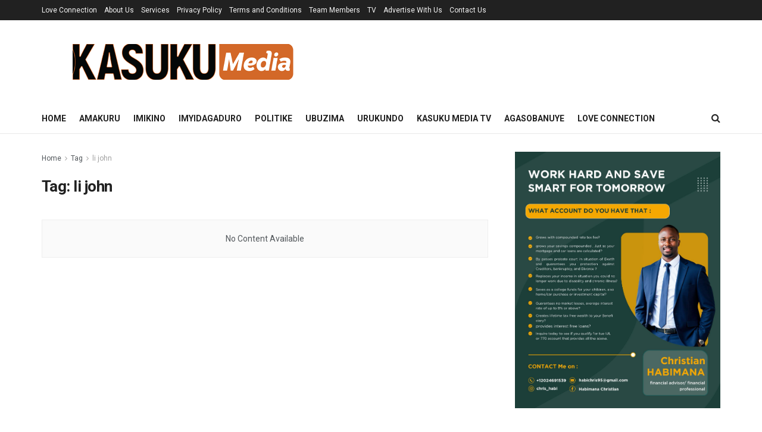

--- FILE ---
content_type: text/html; charset=utf-8
request_url: https://www.google.com/recaptcha/api2/aframe
body_size: 267
content:
<!DOCTYPE HTML><html><head><meta http-equiv="content-type" content="text/html; charset=UTF-8"></head><body><script nonce="y_C-aWkUynkIN-16ozHagQ">/** Anti-fraud and anti-abuse applications only. See google.com/recaptcha */ try{var clients={'sodar':'https://pagead2.googlesyndication.com/pagead/sodar?'};window.addEventListener("message",function(a){try{if(a.source===window.parent){var b=JSON.parse(a.data);var c=clients[b['id']];if(c){var d=document.createElement('img');d.src=c+b['params']+'&rc='+(localStorage.getItem("rc::a")?sessionStorage.getItem("rc::b"):"");window.document.body.appendChild(d);sessionStorage.setItem("rc::e",parseInt(sessionStorage.getItem("rc::e")||0)+1);localStorage.setItem("rc::h",'1769076271464');}}}catch(b){}});window.parent.postMessage("_grecaptcha_ready", "*");}catch(b){}</script></body></html>